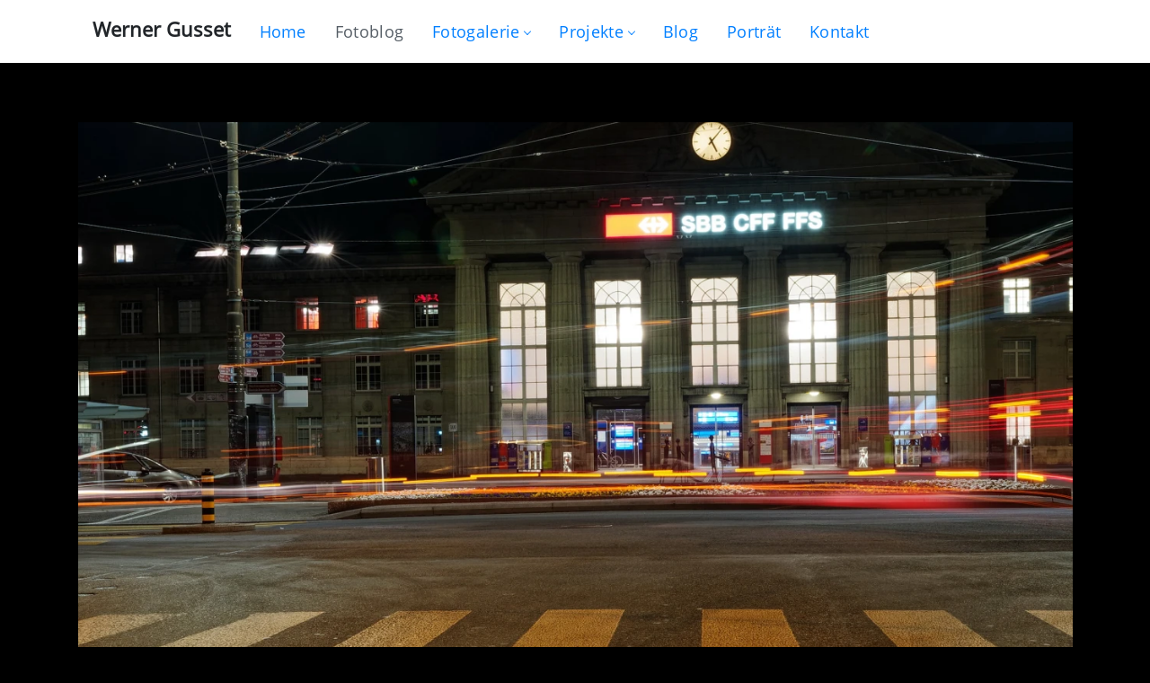

--- FILE ---
content_type: text/html; charset=UTF-8
request_url: https://www.wernergusset.ch/fotoblog/eintrag/frueh_am_bahnhof/
body_size: 6068
content:


<!DOCTYPE html>
<html lang="de">
  <head>
    <title>Früh am Bahnhof</title>
    <meta name="description" content="">    
    <meta charset="utf-8">
    <meta name="viewport" content="width=device-width, initial-scale=1">
    <meta name="author" content="Werner Gusset">
    <meta http-equiv="X-UA-Compatible" content="IE=edge">
    <meta name="og:locale" content="de_CH">
    
    <meta name="robots" content="index,follow">
    <meta name="googlebot" content="index,follow">
    
    <meta name="generator" content="ExpressionEngine">

    <link rel="preload" href="/fonts/open-sans-condensed-v15-latin-300.woff2" as ="font" type="font/woff2" crossorigin>
    <link rel="preload" href="/fonts/open-sans-condensed-v15-latin-700.woff2" as ="font" type="font/woff2" crossorigin>
    <link rel="preload" href="/fonts/open-sans-v18-latin-regular.woff2" as ="font" type="font/woff2" crossorigin>
    <link rel="stylesheet" href="https://www.wernergusset.ch/css/wernergusset5.css">
    
      <link rel="canonical" href="https://www.wernergusset.ch/fotoblog/eintrag/frueh_am_bahnhof/">
    
    <link rel="apple-touch-icon" sizes="180x180" href="https://www.wernergusset.ch/apple-touch-icon.png">
    <link rel="icon" type="image/png" href="https://www.wernergusset.ch/favicon-32x32.png" sizes="32x32">
    <link rel="icon" type="image/png" href="https://www.wernergusset.ch/favicon-16x16.png" sizes="16x16">
    <link rel="manifest" href="https://www.wernergusset.ch/manifest.json">
    <link rel="mask-icon" href="https://www.wernergusset.ch/safari-pinned-tab.svg" color="#5bbad5">
    <meta name="theme-color" content="#ffffff">
    
      <meta name="keywords" content="Naturfotografie, Blumen, Tiere, Makro Nidau/Biel">
    
    <meta name="image" content="https://www.wernergusset.ch/fotogalerie/EM130228-2048.jpg">
    <meta name="og:url" content="https://www.wernergusset.ch/fotoblog/eintrag/frueh_am_bahnhof">
    <meta name="og:site_name" content="Werner Gusset, Nidau/Biel">
    <meta name="og:type" content="website">
    <meta name="og:title" content="Früh am Bahnhof">
    <meta name="og:description" content="">
    <meta property="og:image" content="https://www.wernergusset.ch/fotogalerie/EM130228-2048.jpg">

    
    
    
    <style>

    .navigation-brand-text a {color:#000000;}
    .navigation-button-toggler .hamburger-icon {color:#000000;}

.scroll {
  cursor: pointer;
  width: 70px;
  height: 70px;
  position: fixed;
  bottom: 40px;
  right: -80px;
  border-radius: 100%;
  background-image: radial-gradient( circle farthest-corner at 10% 20%,  rgba(90,92,106,1) 0%, rgba(32,45,58,1) 81.3% );
  color: #fff;
  font-size: 44px;
  font-weight: bold;
  text-align: center;
  box-shadow: 0 0 5px 0px #888;
  transition: 300ms;
}

.scroll i {
  margin-top: 10px;
  text-shadow: 0 0 2px #fff;
}

.scroll:hover i {
  animation-name: rotate;
  animation-duration: 300ms;
  animation-iteration-count: infinite;
  animation-direction: alternate;
}

@keyframes rotate {
  from {margin-top: 15px}
  to {margin-top: 5px}
}

.visible {
  right: 30px;
  transition: all 400ms;
  transform: rotate(360deg)
}


    </style> 
    
  <link rel="stylesheet" href="https://www.wernergusset.ch/css/formValidation.css">

  </head>
  <body>
    <div class="bg-faded sticky-top"> 
      <div class="container">
        
        <nav id="navigation" class="navigation">
          <div class="navigation-header">
            <div class="navigation-brand-text">
              <a href="https://www.wernergusset.ch/">Werner Gusset</a>
            </div>
            <div class="navigation-button-toggler">
              <i class="hamburger-icon"></i>
            </div>
          </div>
          <div class="navigation-body">
            <div class="navigation-body-header pb-3">
              <div class="navigation-brand-text">
                <strong><a href="https://www.wernergusset.ch/" class="text-dark">Werner Gusset</a></strong>
              </div>
              <span class="navigation-body-close-button">&#10005;</span>
            </div>
            <ul class="navigation-menu">
              <li class="navigation-item ">
                <a class="navigation-link" href="https://www.wernergusset.ch/" aria-label="Gehe zur Home-Seite"> <span>Home</span></a>
              </li>
              <li class="navigation-item is-active">
                <a class="navigation-link" href="https://www.wernergusset.ch/fotoblog/" aria-label="Blog nur mit Fotos"> <span>Fotoblog</span></a>
              </li>
              <li class="navigation-item ">
                
                <a class="navigation-link" href="#">Fotogalerie</a>
                <ul class="navigation-dropdown">
                  
                 
                  <li class="navigation-dropdown-item ">
                    <a class="navigation-dropdown-link" href="https://www.wernergusset.ch/fotogalerie/kategorie/nidau_biel">Biel Umgebung</a>
                  </li>
                  
                 
                  <li class="navigation-dropdown-item ">
                    <a class="navigation-dropdown-link" href="https://www.wernergusset.ch/fotogalerie/kategorie/blumen_pflanzen">Blumen / Pflanzen</a>
                  </li>
                  
                 
                  <li class="navigation-dropdown-item ">
                    <a class="navigation-dropdown-link" href="https://www.wernergusset.ch/fotogalerie/kategorie/etang_de_la_gruere">Etang de la Gruère</a>
                  </li>
                  
                 
                  <li class="navigation-dropdown-item ">
                    <a class="navigation-dropdown-link" href="https://www.wernergusset.ch/fotogalerie/kategorie/jura">Jura</a>
                  </li>
                  
                 
                  <li class="navigation-dropdown-item ">
                    <a class="navigation-dropdown-link" href="https://www.wernergusset.ch/fotogalerie/kategorie/bretagne">Bretagne</a>
                  </li>
                  
                 
                  <li class="navigation-dropdown-item ">
                    <a class="navigation-dropdown-link" href="https://www.wernergusset.ch/fotogalerie/kategorie/suedfrankreich">Südfrankreich</a>
                  </li>
                  
                 
                  <li class="navigation-dropdown-item ">
                    <a class="navigation-dropdown-link" href="https://www.wernergusset.ch/fotogalerie/kategorie/orte">Diverse Orte</a>
                  </li>
                  
                 
                  <li class="navigation-dropdown-item ">
                    <a class="navigation-dropdown-link" href="https://www.wernergusset.ch/fotogalerie/kategorie/tiere_insekten">Tiere / Insekten</a>
                  </li>
                  
                 
                  <li class="navigation-dropdown-item ">
                    <a class="navigation-dropdown-link" href="https://www.wernergusset.ch/fotogalerie/kategorie/schwarz_weiss">Schwarz-Weiss</a>
                  </li>
                  
                 
                  <li class="navigation-dropdown-item ">
                    <a class="navigation-dropdown-link" href="https://www.wernergusset.ch/fotogalerie/kategorie/abstrakt">Abstrakt</a>
                  </li>
                  
                </ul>
              </li>
              <li class="navigation-item ">
                <a class="navigation-link" href="#">Projekte</a>
              <ul class="navigation-dropdown">
                <li class="navigation-dropdown-item ">
                  <a class="navigation-dropdown-link" href="https://www.wernergusset.ch/framed/">Gerahmte Farben</a>
                </li>                  
                <li class="navigation-dropdown-item ">
                  <a class="navigation-dropdown-link" href="https://www.wernergusset.ch/daily/">Smartphone täglich</a>
                </li>
              
              </ul>
              <li class="navigation-item ">
                <a class="navigation-link" href="https://www.wernergusset.ch/myblog/" aria-label="Mein Blog"><span>Blog</span></a>
              </li>
              <li class="navigation-item ">
                <a class="navigation-link" href="https://www.wernergusset.ch/portrait/" aria-label="Infos zur Person"><span>Porträt</span></a>
              </li>
              <li class="navigation-item ">
                <a class="navigation-link" href="https://www.wernergusset.ch/kontakt/" aria-label="Schreiben Sie mir"><span>Kontakt</span></a>
              </li>                    
            </ul>
          
          </div>
        </nav>
      </div> <!-- /.container -->
    </div> <!-- /.bg-faded -->



    
      <div class="container">
        
        
        <div class="row gx-5">  
    
    
    









  
  
  
  
  
  
  <div class="col-lg-12" id="mygallery">
    
    <div class=""> 
      
        <img src="https://www.wernergusset.ch/fotogalerie/_webp/EM130228-2048_.jpg_webp_efd6de07abe60cd34807f0c05aa29f7e.webp" alt="Früh am Bahnhof"  class="img-fluid mt-5">
      
    </div>

  </div>  

  <div class="col-lg-12 mt-5"> 
    <div class="card">
      <div class="card-body">
        <div class="row">
          <div class="col-lg-6">
            <h1 class="condensed mb-2 text-white">Früh am Bahnhof</h1>
            
     
            <div class="">
              
            </div>
          </div>
          <div class="col-lg-6">

            
              <div class="mt-1 text-muted condensed">
               
                <svg xmlns="http://www.w3.org/2000/svg" width="26" height="26" fill="currentColor" class="bi bi-camera" viewBox="0 0 18 18">
                <path d="M15 12a1 1 0 0 1-1 1H2a1 1 0 0 1-1-1V6a1 1 0 0 1 1-1h1.172a3 3 0 0 0 2.12-.879l.83-.828A1 1 0 0 1 6.827 3h2.344a1 1 0 0 1 .707.293l.828.828A3 3 0 0 0 12.828 5H14a1 1 0 0 1 1 1v6zM2 4a2 2 0 0 0-2 2v6a2 2 0 0 0 2 2h12a2 2 0 0 0 2-2V6a2 2 0 0 0-2-2h-1.172a2 2 0 0 1-1.414-.586l-.828-.828A2 2 0 0 0 9.172 2H6.828a2 2 0 0 0-1.414.586l-.828.828A2 2 0 0 1 3.172 4H2z"/>
                <path d="M8 11a2.5 2.5 0 1 1 0-5 2.5 2.5 0 0 1 0 5zm0 1a3.5 3.5 0 1 0 0-7 3.5 3.5 0 0 0 0 7zM3 6.5a.5.5 0 1 1-1 0 .5.5 0 0 1 1 0z"/>
                </svg>
                <span class="text-uppercase">  E-m1markiii     </span> | 
                  25mm 
                  
              </div>
            

            <div class="mb-1 uline-link link-underline text-muted condensed">

              <div class="mt-1">
                <small>Publiziert am 18.04.2020</small>
              </div>  
                            <div class="mt-1">
                Fotogalerie: <a href="https://www.wernergusset.ch/fotogalerie/kategorie/nidau_biel/#lg=1&slide=frueh_am_bahnhof" class=" link-padding" title="Gehe zur Fotogalerie Kategorie Biel Umgebung">Biel Umgebung</a> &nbsp;  
              </div>         
              
            </div> 
          </div>
        </div> 
      </div> <!-- /.card-body -->
    </div> <!-- /.card -->

  </div> <!-- /.col -->
</div> <!-- /.row -->
      
<div class="row">
  <div class="col-12">
    <div class="uline-link link-underline mt-2 mb-4" style="line-height: 2.2;">
      <a href="https://www.wernergusset.ch/fotoblog" class=" link-padding" title="Fotoblog Startseite">Fotoblog Home</a> &nbsp; 
      
        <a href="https://www.wernergusset.ch/fotoblog/eintrag/morgen_am_zihlkanal" class=" link-padding" title="Zurück blättern" rel="nofollow"><svg xmlns="http://www.w3.org/2000/svg" width="20" height="20" fill="currentColor" class="bi bi-chevron-left" viewBox="0 0 16 16">
  <path fill-rule="evenodd" d="M11.354 1.646a.5.5 0 0 1 0 .708L5.707 8l5.647 5.646a.5.5 0 0 1-.708.708l-6-6a.5.5 0 0 1 0-.708l6-6a.5.5 0 0 1 .708 0z"/>
</svg> Älter</a> &nbsp; 
      

      
        <a href="https://www.wernergusset.ch/fotoblog/eintrag/bahnhof_biel_am_morgen"class=" link-padding" title="Vorwärts blättern" rel="nofollow">Neuer <svg xmlns="http://www.w3.org/2000/svg" width="20" height="20" fill="currentColor" class="bi bi-chevron-right" viewBox="0 0 16 16">
  <path fill-rule="evenodd" d="M4.646 1.646a.5.5 0 0 1 .708 0l6 6a.5.5 0 0 1 0 .708l-6 6a.5.5 0 0 1-.708-.708L10.293 8 4.646 2.354a.5.5 0 0 1 0-.708z"/>
</svg></a>
      
    </div>  
  </div>
</div> 


  <div class="row">
    <div class="col-lg-8">
      <div class="comments">
        
      </div>

      <div>
        <p class="mt-4 lead">Einen Kommentar schreiben</p>
    
        <form id="commentform" class="form-horizontal" method="post" action="https://www.wernergusset.ch/fotoblog/eintrag/frueh_am_bahnhof"  >
<div class='hiddenFields'>
<input type="hidden" name="ACT" value="1" />
<input type="hidden" name="RET" value="iXVJZBUsV4rnz73MuNmOOHqyvQdTcUi+h+7f9cjXT4Shvg9dv9pojJcwmUCtTN5WBEMBGZ5rj5CfAeIYrqvUQYNpG1FA2b/08RAt1efuHy0=" />
<input type="hidden" name="URI" value="fotoblog/eintrag/frueh_am_bahnhof" />
<input type="hidden" name="PRV" value="" />
<input type="hidden" name="entry_id" value="1154" />
<input type="hidden" name="site_id" value="1" />
<input type="hidden" name="csrf_token" value="59fc3260773565004a9038353a5a40bccc6e3e30" />
</div>



          <div class="card">
            <div class="card-body">          

          

            <div class="mb-3">
              <label for="name" class="col-md-12 form-label">Name *</label>
              <div class="col-md-12">
                <input type="text" class="form-control input-lg" id="name" name="name" value="" required>
              </div>
            </div>

            <div class="mb-3">
              <label for="email" class="col-md-12 form-label">E-Mail *</label>
              <div class="col-md-12">
                <input type="text" class="form-control input-lg" id="email" name="email" value="" required>
              </div>
            </div>

            <div class="mb-3">
              <label for="location" class="col-md-12 form-label">Ort *</label>
              <div class="col-md-12">
                <input type="text" class="form-control input-lg" id="location" name="location" value="" required>
              </div>
            </div>

            <div class="mb-3">
              <label for="url" class="col-md-12 form-label">Website</label>
              <div class="col-md-12">
                <input type="text" class="form-control input-lg" id="url" name="url" value="">
              </div>
            </div>

          

          <div class="mb-3">
            <label for="kommentar" class="col-md-12 form-label">Kommentar</label>
            <div class="col-md-12">
              <textarea class="form-control input-lg" id="kommentar" name="comment" rows="5"></textarea>
            </div>
          </div>  

          

            <div class="form-check mb-3">
              <input type="checkbox" class="form-check-input" name="save_info" value="yes" >
              <label class="form-check-label">Meine eingegebenen Daten merken</label>
            </div>

          
          <div class="form-check mb-3">
            <input type="checkbox" class="form-check-input" name="notify_me" value="yes" > 
            <label class="form-check-label">Benachrichtigen wenn weitere Kommentare folgen?</label>
          </div>                  

            
          <div class="form-group">
            <div class="col-sm-offset-3 col-sm-9">
              <button type="submit" class="btn btn-success "><svg xmlns="http://www.w3.org/2000/svg" width="32" height="32" fill="currentColor" class="bi bi-check" viewBox="0 0 16 16">
  <path d="M10.97 4.97a.75.75 0 0 1 1.07 1.05l-3.99 4.99a.75.75 0 0 1-1.08.02L4.324 8.384a.75.75 0 1 1 1.06-1.06l2.094 2.093 3.473-4.425a.267.267 0 0 1 .02-.022z"/>
</svg> Kommentar senden</button>
            </div>
          </div> 
            </div>  
          </div>
        <div class="snap" style="position: absolute !important; height: 0 !important;  overflow: hidden !important;"><input type="text" id="snap_xcbgHdpwn" name="snap_xcbgHdpwn" value="xbTrLYuuHNXMb" /></div>
<script type="text/javascript">document.getElementById("snap_xcbgHdpwn").value = "VGigTljtUzDkW";</script>
</form>
      </div>
    </div>
    <div class="col-lg-4"> </div>




    
        </div> <!-- /.row -->
      </div> <!-- /.container -->
    
   
    <!-- Footer -->
    <footer>
      <div class="container">
        <div class="row">
          <div class="col-md-4">

            <div class="widgets">
              
              <ul class="nav flex-column">
                <li class="nav-item"><a href="https://www.wernergusset.ch/" class="nav-link">Home</a></li>
                <li class="nav-item"><a href="https://www.wernergusset.ch/fotoblog" class="nav-link">Fotoblog</a></li>
                <li class="nav-item"><a href="https://www.wernergusset.ch/fotogalerie/kategorie/nidau_biel" class="nav-link">Fotogalerie</a></li>                
                <li class="nav-item"><a href="https://www.wernergusset.ch/myblog" class="nav-link">Blog</a></li>    
                <li class="nav-item"><a href="https://www.wernergusset.ch/daily" class="nav-link">Daily</a></li>  
              
              </ul>
            </div>
          </div>

          <div class="col-md-4">
            <div class="widgets">
             
              <ul class="nav flex-column">
                <li class="nav-item"><a href="https://www.wernergusset.ch/framed" class="nav-link">Gerahmte Farben</a></li>                  
                <li class="nav-item"><a href="https://www.wernergusset.ch/portrait" class="nav-link">Porträt</a></li>  
                <li class="nav-item"><a href="https://www.wernergusset.ch/kontakt" class="nav-link">Kontakt</a></li> 
                <li class="nav-item"><a href="https://www.wernergusset.ch/rss/atom" class="nav-link"><svg xmlns="http://www.w3.org/2000/svg" width="24" height="24" fill="currentColor" class="bi bi-rss" viewBox="0 0 16 16">
  <path d="M14 1a1 1 0 0 1 1 1v12a1 1 0 0 1-1 1H2a1 1 0 0 1-1-1V2a1 1 0 0 1 1-1h12zM2 0a2 2 0 0 0-2 2v12a2 2 0 0 0 2 2h12a2 2 0 0 0 2-2V2a2 2 0 0 0-2-2H2z"/>
  <path d="M5.5 12a1.5 1.5 0 1 1-3 0 1.5 1.5 0 0 1 3 0zm-3-8.5a1 1 0 0 1 1-1c5.523 0 10 4.477 10 10a1 1 0 1 1-2 0 8 8 0 0 0-8-8 1 1 0 0 1-1-1zm0 4a1 1 0 0 1 1-1 6 6 0 0 1 6 6 1 1 0 1 1-2 0 4 4 0 0 0-4-4 1 1 0 0 1-1-1z"/>
</svg> Blog RSS-Feed</a></li>                
                   
               <li class="nav-item"><a href="https://500px.com/gusset" target="_blank" title="500px" class="nav-link" rel="noopener"> 500px <svg xmlns="http://www.w3.org/2000/svg" width="18" height="18" fill="currentColor" class="bi bi-box-arrow-up-right" viewBox="0 0 16 16">
  <path fill-rule="evenodd" d="M8.636 3.5a.5.5 0 0 0-.5-.5H1.5A1.5 1.5 0 0 0 0 4.5v10A1.5 1.5 0 0 0 1.5 16h10a1.5 1.5 0 0 0 1.5-1.5V7.864a.5.5 0 0 0-1 0V14.5a.5.5 0 0 1-.5.5h-10a.5.5 0 0 1-.5-.5v-10a.5.5 0 0 1 .5-.5h6.636a.5.5 0 0 0 .5-.5z"/>
  <path fill-rule="evenodd" d="M16 .5a.5.5 0 0 0-.5-.5h-5a.5.5 0 0 0 0 1h3.793L6.146 9.146a.5.5 0 1 0 .708.708L15 1.707V5.5a.5.5 0 0 0 1 0v-5z"/>
</svg></a> </li>
              </ul>
            </div>
          </div>

          <div class="col-md-4">
            <div class="widgets uline-link mb-5">
             
              <p>Werner Gusset</p>
              <p>Ringstrasse 8</p>
              <p>2560 Nidau</p>
              <p><svg xmlns="http://www.w3.org/2000/svg" width="24" height="24" fill="currentColor" class="bi bi-telephone" viewBox="0 0 16 16">
  <path d="M3.654 1.328a.678.678 0 0 0-1.015-.063L1.605 2.3c-.483.484-.661 1.169-.45 1.77a17.568 17.568 0 0 0 4.168 6.608 17.569 17.569 0 0 0 6.608 4.168c.601.211 1.286.033 1.77-.45l1.034-1.034a.678.678 0 0 0-.063-1.015l-2.307-1.794a.678.678 0 0 0-.58-.122l-2.19.547a1.745 1.745 0 0 1-1.657-.459L5.482 8.062a1.745 1.745 0 0 1-.46-1.657l.548-2.19a.678.678 0 0 0-.122-.58L3.654 1.328zM1.884.511a1.745 1.745 0 0 1 2.612.163L6.29 2.98c.329.423.445.974.315 1.494l-.547 2.19a.678.678 0 0 0 .178.643l2.457 2.457a.678.678 0 0 0 .644.178l2.189-.547a1.745 1.745 0 0 1 1.494.315l2.306 1.794c.829.645.905 1.87.163 2.611l-1.034 1.034c-.74.74-1.846 1.065-2.877.702a18.634 18.634 0 0 1-7.01-4.42 18.634 18.634 0 0 1-4.42-7.009c-.362-1.03-.037-2.137.703-2.877L1.885.511z"/>
</svg> 076 376 28 37</p>
              <p><svg xmlns="http://www.w3.org/2000/svg" width="24" height="24" fill="currentColor" class="bi bi-envelope-heart" viewBox="0 0 16 16">
  <path fill-rule="evenodd" d="M0 4a2 2 0 0 1 2-2h12a2 2 0 0 1 2 2v8a2 2 0 0 1-2 2H2a2 2 0 0 1-2-2V4Zm2-1a1 1 0 0 0-1 1v.217l3.235 1.94a2.76 2.76 0 0 0-.233 1.027L1 5.384v5.721l3.453-2.124c.146.277.329.556.55.835l-3.97 2.443A1 1 0 0 0 2 13h12a1 1 0 0 0 .966-.741l-3.968-2.442c.22-.28.403-.56.55-.836L15 11.105V5.383l-3.002 1.801a2.76 2.76 0 0 0-.233-1.026L15 4.217V4a1 1 0 0 0-1-1H2Zm6 2.993c1.664-1.711 5.825 1.283 0 5.132-5.825-3.85-1.664-6.843 0-5.132Z"/>
</svg> <a href="mailto:mail@wernergusset.ch" class="link-padding">mail@wernergusset.ch</a>
              </p>
            </div>
          </div>
        </div>
      </div> <!-- /.container -->        

      <div class="copy">
        <div class="container">
          <div class="row">
            <div class="col-sm-12">
              <div class="uline-link" style="line-height: 1.8;">
                <small>&copy; 2000 - 2026 Werner Gusset &nbsp;| &nbsp; <a href="https://www.wernergusset.ch/datenschutz" class="link-padding">Datenschutz</a> &nbsp; | &nbsp; <a href="https://www.wernergusset.ch/impressum" class="link-padding">Impressum</a> &nbsp;</small> 
              </div>
            </div>
          </div>
        </div>
      </div>  

    </footer> 

<div id="jsScroll" class="scroll" onclick="scrollToTop();">
  <svg xmlns="http://www.w3.org/2000/svg" width="32" height="32" fill="currentColor" class="bi bi-chevron-up" viewBox="0 0 16 16">
  <path fill-rule="evenodd" d="M7.646 4.646a.5.5 0 0 1 .708 0l6 6a.5.5 0 0 1-.708.708L8 5.707l-5.646 5.647a.5.5 0 0 1-.708-.708z"/>
</svg>
</div>

<script src="https://cdnjs.cloudflare.com/ajax/libs/popper.js/1.12.9/umd/popper.min.js" integrity="sha384-ApNbgh9B+Y1QKtv3Rn7W3mgPxhU9K/ScQsAP7hUibX39j7fakFPskvXusvfa0b4Q" crossorigin="anonymous"></script>
<script src="https://cdn.jsdelivr.net/npm/bootstrap@5.3.3/dist/js/bootstrap.bundle.min.js" integrity="sha384-YvpcrYf0tY3lHB60NNkmXc5s9fDVZLESaAA55NDzOxhy9GkcIdslK1eN7N6jIeHz" crossorigin="anonymous"></script>


   
    <script src="https://www.wernergusset.ch/js/navigation.min.js"></script>   
    
 
    

    
     
  <script src="https://www.wernergusset.ch/js/formValidation.min.js"></script>
  <script src="https://www.wernergusset.ch/js/framework/bootstrap.min.js"></script>
<script>
$(document).ready(function() {
  $('#commentform').formValidation({
    framework: 'bootstrap',

    fields: {
      name: {
        validators: {
          notEmpty: {
            message: 'Bitte den Namen eingeben'
          },
          stringLength: {
            min: 2,
            max: 30,
            message: 'Der Name muss mind. 2 und max. 30 Zeichen lang sein'
          }
        }
      },
      location: {
        validators: {
          notEmpty: {
            message: 'Bitte den Ort eingeben'
          },
          stringLength: {
            min: 2,
            max: 30,
            message: 'Der Ort muss mind. 2 und max. 20 Zeichen lang sein'
          }
        }
      },
      email: {
        validators: {
          notEmpty: {
            message: 'Bitte E-Mail-Adresse eingegeben'
          },
          emailAddress: {
            message: 'Die E-Mail-Adresse ist ungültig'
          }
        }
      },
      comment: {
        validators: {
          notEmpty: {
            message: 'Und, wie lautet der Komentar?'
          }
        }
      }                                      
    }
  });
});
</script>


    <script>
      const navigation = new Navigation(document.getElementById("navigation"));

      // Scroll Top
      const scrollElement = document.getElementById('jsScroll');

      window.addEventListener('scroll', () => {
        scrollElement.classList.toggle('visible', window.scrollY > 200);
      });

      function scrollToTop() {
        window.scrollTo({
          top: 0,
          behavior: 'smooth'
        });
      }
    </script>

    <!-- Matomo -->
    <script>
      var _paq = window._paq = window._paq || [];
      _paq.push(['trackPageView']);
      _paq.push(['enableLinkTracking']);
      (function() {
        var u="//www.wernergusset.ch/piwik/";
        _paq.push(['setTrackerUrl', u+'matomo.php']);
        _paq.push(['setSiteId', '1']);
        var d=document, g=d.createElement('script'), s=d.getElementsByTagName('script')[0];
        g.type='text/javascript'; g.async=true; g.src=u+'matomo.js'; s.parentNode.insertBefore(g,s);
      })();
    </script>

  </body>
</html> 
